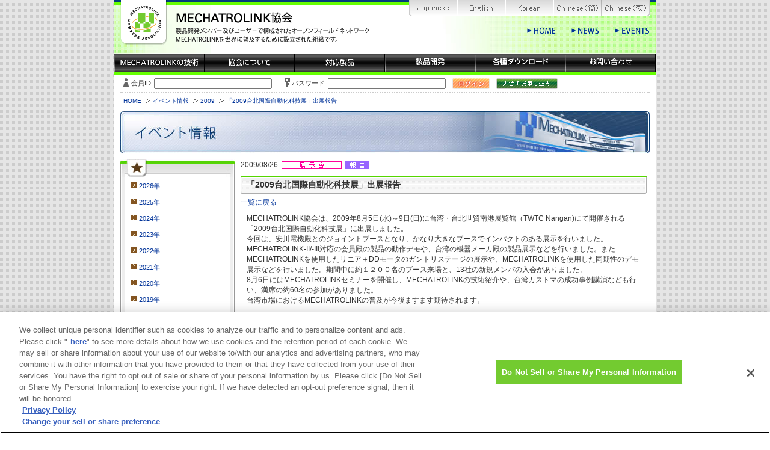

--- FILE ---
content_type: text/html
request_url: https://www.mechatrolink.org/jp/event/2009/090805_2009taipeiauto_re.html
body_size: 16920
content:
<!DOCTYPE html PUBLIC "-//W3C//DTD XHTML 1.0 Transitional//EN" "http://www.w3.org/TR/xhtml1/DTD/xhtml1-transitional.dtd">
<html xmlns="http://www.w3.org/1999/xhtml" lang="ja" xml:lang="ja" dir="ltr">
<head>
<meta http-equiv="Content-Type" content="text/html; charset=utf-8" />
<title>「2009台北国際自動化科技展」 出展報告 | MECHATROLINK協会</title>
<link rel="shortcut icon" href="/common/images/favicon.ico" />
<meta name="keywords" content="" />
<meta name="description" content="" />
<link rel="stylesheet" type="text/css" href="/jp/css/detail.css"/>
<script type="text/javascript" src="/common/js/rollover.js"></script>
<!--[if lte IE 6]>
<script  src="/common/js/DD_belatedPNG_0.0.8a-min.js" type="text/javascript"></script>
<script src="/common/js/ie6png.js" type="text/javascript"></script>
<link rel="stylesheet" type="text/css" href="/common/css/ie6hover.css"/>
<![endif]-->
<body>
<script>(function(w,d,s,l,i){w[l]=w[l]||[];w[l].push({'gtm.start':
new Date().getTime(),event:'gtm.js'});var f=d.getElementsByTagName(s)[0],
j=d.createElement(s),dl=l!='dataLayer'?'&l='+l:'';j.async=true;j.src=
'https://www.googletagmanager.com/gtm.js?id='+i+dl;f.parentNode.insertBefore(j,f);
})(window,document,'script','dataLayer','GTM-5NDX3BM');</script><noscript><iframe src="https://www.googletagmanager.com/ns.html?id=GTM-5NDX3BM"
height="0" width="0" style="display:none;visibility:hidden"></iframe></noscript><!--<script>
	(function(i,s,o,g,r,a,m){i['GoogleAnalyticsObject']=r;i[r]=i[r]||function(){
	(i[r].q=i[r].q||[]).push(arguments)},i[r].l=1*new Date();a=s.createElement(o),
	m=s.getElementsByTagName(o)[0];a.async=1;a.src=g;m.parentNode.insertBefore(a,m)
	})(window,document,'script','//www.google-analytics.com/analytics.js','ga');

	ga('create', 'UA-66490841-1', 'auto');
	ga('send', 'pageview');
</script>-->

<!-- **************** wrapper **************** -->
<div id="wrapper">
<!-- **************** header **************** -->
<div id="headerArea">
	<!-- **************** /server_info **************** --> 		<div id="header">
			<h1 id="top"><a href="/jp/index.html"><img src="/common/images/logo_mma_h1.png" width="78" height="74" alt="MECHATROLINK Members Assocication" class="png_bg" /></a></h1>
			<p class="site-name"><img src="/jp/images/common/site_name.png" width="322" height="60" alt="MECHATROLINK協会" class="png_bg" /></p>
			<ul class="manu_lang">
				<li><a href="/jp/index.html"><img src="/common/images/header/btn_lang_jp_ro.png" width="80" height="27" alt="Japanese" class="imgover" /></a></li>
				<li><a href="/en/index.html"><img src="/common/images/header/btn_lang_en_ro.png" width="80" height="27" alt="English" class="imgover" /></a></li>
				<li><a href="/kr/index.html"><img src="/common/images/header/btn_lang_kr_ro.png" width="80" height="27" alt="Korean" class="imgover" /></a></li>
				<li><a href="/cn/index.html"><img src="/common/images/header/btn_lang_ch_ro.png" width="80" height="27" alt="Chinese(簡)" class="imgover" /></a></li>
				<li><a href="/tw/index.html"><img src="/common/images/header/btn_lang_ch-tr.png" width="80" height="27" alt="Chinese(繁)" class="png_bg" /></a></li>
			</ul>
			<ul class="menu_util">
				<li><a href="/jp/index.html"><img src="/common/images/header/menu_home_ro.png" width="48" height="15" alt="HOME" class="imgover" /></a></li>
				<li><a href="http://products.mechatrolink.org/info/date=2026"><img src="/common/images/header/menu_news_ro.png" width="46" height="15" alt="NEWS" class="imgover" /></a></li>
				<li><a href="http://products.mechatrolink.org/event/date=2026"><img src="/common/images/header/menu_events_ro.png" width="58" height="15" alt="EVENTS" class="imgover" /></a></li>
			</ul>
		</div>
	 <!-- **************** /header **************** -->
</div>
<!-- **************** global menu **************** -->
<div id="gmenuArea">
			<div id="gmenu">
			<ul class="main-gnavi">
				<li><a href="/jp/mechatrolink/index.html"><img src="/jp/images/common/gmenu/gmenu_mecha.gif" width="150" height="30" alt="MECHATROLINKの技術" class="imgover" /></a>
					<ul class="child-gnavi">
						<li><a href="/jp/mechatrolink/feature-m2.html">MECHATROLINK-&#8545;</a></li>
						<li><a href="/jp/mechatrolink/feature-m3.html">MECHATROLINK-&#8546;</a></li>
						<li><a href="/jp/mechatrolink/feature-m4.html">MECHATROLINK-4</a></li>
						<li><a href="/jp/mechatrolink/spec.html">通信仕様</a></li>
						<li class="last"><a href="/jp/mechatrolink/apl.html">応用事例</a></li>
					</ul>
				</li>
				<li><a href="/jp/association/index.html"><img src="/jp/images/common/gmenu/gmenu_mma.gif" width="150" height="30" alt="協会について" class="imgover" /></a>
					<ul class="child-gnavi">
						<li><a href="/jp/association/executives.html">幹事会社</a></li>
						<li><a href="/jp/association/subcommittee.html">技術分科会</a></li>
						<li><a href="/app/association/members.php?lang=ja">会員一覧</a></li>
						<li class="last"><a href="/jp/association/worldwide.html">海外支部(Worldwide)</a></li>
					</ul>
				</li>
				<li><a href="http://products.mechatrolink.org/product/list/"><img src="/jp/images/common/gmenu/gmenu_product.gif" width="150" height="30" alt="MECHATROLINK対応製品" class="imgover" /></a></li>
				<li><a href="/jp/dev/index.html"><img src="/jp/images/common/gmenu/gmenu_dev.gif" width="150" height="30" alt="製品開発" class="imgover" /></a>
					<ul class="child-gnavi">
						<li><a href="/jp/dev/certification.html">認証試験</a></li>
						<li><a href="/cert/dev/jp/format.html">認証試験お申し込み</a></li>
						<li class="last"><a href="/jp/dev/manufacturer.html">受託開発メーカー</a></li>
					</ul>
				</li>
				<li><a href="/jp/download/index.html"><img src="/jp/images/common/gmenu/gmenu_download.gif" width="150" height="30" alt="各種ダウンロード" class="imgover" /></a>
					<ul class="child-gnavi">
						<li><a href="/jp/download/files.html">各種ロゴ</a></li>
						<li><a href="/jp/download/catalog.html">カタログ・プレゼン資料</a></li>
						<li><a href="/jp/download/manual.html">技術資料</a></li>
						<li class="last"><a href="/jp/download/software.html">ソフトウェア</a></li>
					</ul>
				</li>
				<li><a href="/jp/contact/qa/index.html"><img src="/jp/images/common/gmenu/gmenu_contact.gif" width="150" height="30" alt="お問い合わせ" class="imgover" /></a>
				</li>
			</ul>
			<div class="clear">
				<hr />
			</div>
		</div>
	<!-- **************** /globa menu **************** -->
</div>
<!-- **************** substance **************** -->
<div id="substanceArea">
	<div id="substance" class="events">
	<div id="login-panel-s"><form action="/app/login/loginauth.php" method="post" ><span class="label-userid">会員ID</span><input name="username" type="text" size="30" /><span class="lable-pw">パスワード</span><input name="password" type="password" size="30" /><input type="image" src="/jp/images/details/btn_login_s.gif" onmouseover="this.src='/jp/images/details/btn_login_s_o.gif'" onmouseout="this.src='/jp/images/details/btn_login_s.gif'" value="submit" /><a href="/jp/join/index.html"><img src="/jp/images/details/btn_application_s.gif" width="102" height="18" class="imgover" /></a></form></div>
	<!-- topicpath -->
	<div id="topicpath">
		<ol class="topicpath-list">
			<li><a href="/jp/index.html">HOME</a></li>
			<li><a href="http://products.mechatrolink.org/event/date=2018">イベント情報</a></li>
			<li><a href="/jp/event/2009.html">2009</a></li>
			<li>「2009台北国際自動化科技展」出展報告</li>
		</ol>
	</div>	<!-- /topicpath -->
	<h2 class="details"><img src="/jp/images/details/ttl/ttl_h2_events.jpg" width="880" height="70" alt="イベント情報" /></h2>
	<!-- contents -->
	<div id="contents" class="clearfix">
		<div class="left-navi">
			
<div class="left-box">
  <div class="left-box-inner">
    <ul class="left-box-list">
		<li><a href="http://products.mechatrolink.org/event/date=2026">2026年</a></li>
		<li><a href="http://products.mechatrolink.org/event/date=2025">2025年</a></li>
      <li><a href="http://products.mechatrolink.org/event/date=2024">2024年</a></li>
      <li><a href="http://products.mechatrolink.org/event/date=2023">2023年</a></li>
      <li><a href="http://products.mechatrolink.org/event/date=2022">2022年</a></li>
      <li><a href="http://products.mechatrolink.org/event/date=2021">2021年</a></li>
      <li><a href="http://products.mechatrolink.org/event/date=2020">2020年</a></li>
      <li><a href="http://products.mechatrolink.org/event/date=2019">2019年</a></li>
      <li><a href="http://products.mechatrolink.org/event/date=2018">2018年</a></li>
      <li><a href="http://products.mechatrolink.org/event/date=2017">2017年</a></li>
      <li><a href="/jp/event/2016.html">2016年</a></li>
      <li><a href="/jp/event/2015.html">2015年</a></li>
      <li><a href="/jp/event/2014.html">2014年</a></li>
      <li><a href="/jp/event/2013.html">2013年</a></li>
      <li><a href="/jp/event/2012.html">2012年</a></li>
      <li><a href="/jp/event/2011.html">2011年</a></li>
      <li><a href="/jp/event/2010.html">2010年</a></li>
      <li><a href="/jp/event/2009.html">2009年</a></li>
      <li><a href="/jp/event/2008.html">2008年</a></li>
      <li><a href="/jp/event/2007.html">2007年</a></li>
      <li><a href="/jp/event/2006.html">2006年</a></li>
      <li><a href="/jp/event/2005.html">2005年</a></li>
      <li><a href="/jp/event/2004.html">2004年</a></li>
    </ul>
  </div>
</div>

		</div>
		<div class="maincontents">
			<div class="section">
				<p class="update">2009/08/26
					<span class="e-type"><img src="/jp/images/details/event/icon_exhibition.gif" width="100" height="13" /></span>
					<span class="r-type"><img src="/jp/images/details/event/icon_report.gif" width="40" height="13" /></span>
				</p>
				<h3>「2009台北国際自動化科技展」出展報告</h3>
				<p class="backtolist"><a href="/jp/event/2009.html">一覧に戻る</a></p>
				<div class="section-inner">
					<p>MECHATROLINK協会は、2009年8月5日(水)～9日(日)に台湾・台北世貿南港展覧館（TWTC   Nangan)にて開催される「2009台北国際自動化科技展」に出展しました。<br />
					  今回は、安川電機殿とのジョイントブースとなり、かなり大きなブースでインパクトのある展示を行いました。MECHATROLINK-II/-III対応の会員殿の製品の動作デモや、台湾の機器メーカ殿の製品展示などを行いました。またMECHATROLINKを使用したリニア＋DDモータのガントリステージの展示や、MECHATROLINKを使用した同期性のデモ展示などを行いました。期間中に約１２００名のブース来場と、13社の新規メンバの入会がありました。<br />
					  8月6日にはMECHATROLINKセミナーを開催し、MECHATROLINKの技術紹介や、台湾カストマの成功事例講演なども行い、満席の約60名の参加がありました。<br />
					  台湾市場におけるMECHATROLINKの普及が今後ますます期待されます。<br />
					</p>
					<div class="section-lv2">
						<h4>今回の出展メンバー（敬称略）</h4>
						<div class="section-lv2-inner">
							<ul>
								<li>Art Control Systems</li>
								<li>(株)エニイワイヤ</li>
								<li>オリエンタルモーター(株)</li>
								<li>(株)タイテック</li>
								<li>(株)デジタル</li>
								<li>寶元数控科技(株)</li>
								<li>(株)安川電機</li>
								<li>横河電機(株)</li>
							</ul>
						</div>
					</div>
					<div class="section-lv2">
						<div class="section-lv2-inner">
							<div class="box310-L">
								<p class="boxcenter"><img src="/common/material/event/090826/tw-01.jpg" width="280" height="210" alt="沢山の来場者 /></p><p class="photocaption">沢山の来場者</p>
							</div>
							<div class="box310-R">
								<p class="boxcenter"><img src="/common/material/event/090826/tw-02.jpg" width="280" height="210" alt="MECHATROLINK対応製品" /></p><p class="photocaption">MECHATROLINK対応製品</p>
							</div>
							<div class="box310-L">
								<p class="boxcenter"><img src="/common/material/event/090826/tw-03.jpg" width="280" height="210" alt="MECHATROLINKセミナー" /></p><p class="photocaption">MECHATROLINKセミナー</p>
							</div>
							<div class="box310-R">
								<p class="boxcenter"><img src="/common/material/event/090826/tw-04.jpg" width="280" height="210" alt="Arc Control Systems社講演" /></p><p class="photocaption">Arc Control Systems社講演</p>
							</div>
							<div class="box310-L">
								<p class="boxcenter"><img src="/common/material/event/090826/tw-05.jpg" width="280" height="210" alt="寶元数控科技社展示" /></p><p class="photocaption">寶元数控科技社展示</p>
							</div>
							<div class="box310-R">
								<p class="boxcenter"><img src="/common/material/event/090826/tw-06.jpg" width="280" height="210" alt="Art Control Systems社のガントリステージ" /></p><p class="photocaption">Art Control Systems社のガントリステージ</p>
							</div>
							<div class="box310-L">
								<p class="boxcenter"><img src="/common/material/event/090826/tw-07.jpg" width="280" height="210" alt="ブースの様子" /></p><p class="photocaption">ブースの様子</p>
							</div>
							<div class="box310-R">
								<p class="boxcenter"><img src="/common/material/event/090826/tw-08.jpg" width="280" height="210" alt="ブーススタッフ" /></p><p class="photocaption">ブーススタッフ</p>
							</div>
							
						</div>
					</div>
			  </div>
			</div>
			<p class="pagetop"><a href="#top">このページのトップに戻る</a></p>
		</div>
	</div>	<!-- /contents -->
	</div><!-- **************** /substance **************** -->
</div>
<div id="footerArea">
	<div id="footer">
	<script type="text/javascript">
	var dt = new Date();
	var year = dt.getFullYear();
	var path = location.pathname.split("/");
	console.log(path[1]);
	if(path[1] == "cert"){
	var url = path[3];
	}else{
	var url = path[1];
	}
	console.log(url);
	var search = location.search.split("=");
	var pra = search[1];
	if(url == "jp" || pra == "ja"){
		document.write("<p><span style='float: left;margin-left: 20px;'><a href='/jp/privacy/index.html'>個人情報保護方針</a>　<a href='/jp/disclaimer/index.html'>免責事項</a>　<a class='ot-sdk-show-settings' style='color:#333;cursor: pointer;'>Cookie設定</a></span>&copy; 2003-"+ year +" MECHATROLINK Members Association.</p>");
	}else if(url == "en" || pra == "en"){
		document.write("<p><span style='float: left;margin-left: 20px;'><a href='/en/privacy/index.html'>Privacy Policy</a>　<a href='/en/disclaimer/index.html'>Disclaimer</a>　<a class='ot-sdk-show-settings' style='color:#333;cursor: pointer;'>Cookie設定</a></span>&copy; 2003-"+ year +" MECHATROLINK Members Association.</p>");
	}else if(url == "kr" || pra == "kr"){
		document.write("<p><span style='float: left;margin-left: 20px;'><a href='/en/privacy/index.html'>개인정보취급방침</a>　<a href='/en/disclaimer/index.html'>면책사항</a>　<a class='ot-sdk-show-settings' style='color:#333;cursor: pointer;'>Cookie設定</a></span>&copy; 2003-"+ year +" MECHATROLINK Members Association.</p>");
	}else if(url == "cn" || pra == "cn"){
		document.write("<p><span style='float: left;margin-left: 20px;'><a href='/en/privacy/index.html'>隱私政策</a>　<a href='/en/disclaimer/index.html'>免责声明</a>　<a class='ot-sdk-show-settings' style='color:#333;cursor: pointer;'>Cookie設定</a></span>&copy; 2003-"+ year +" MECHATROLINK Members Association.</p>");
	}else if(url == "tw" || pra == "tw"){
		document.write("<p><span style='float: left;margin-left: 20px;'><a href='/en/privacy/index.html'>隱私權聲明</a>　<a href='/en/disclaimer/index.html'>免責聲明</a>　<a class='ot-sdk-show-settings' style='color:#333;cursor: pointer;'>Cookie設定</a></span>&copy; 2003-"+ year +" MECHATROLINK Members Association.</p>");
	}else {
		document.write("<p><span style='float: left;margin-left: 20px;'><a href='/jp/privacy/index.html'>個人情報保護方針</a>　<a href='/jp/disclaimer/index.html'>免責事項</a>　<a class='ot-sdk-show-settings' style='color:#333;cursor: pointer;'>Cookie設定</a></span>&copy; 2003-"+ year +" MECHATROLINK Members Association.</p>");
	}
	
</script>

	</div>
</div>
</div><!-- **************** /wrapper **************** -->	
</body>
</html>


--- FILE ---
content_type: text/css
request_url: https://www.mechatrolink.org/jp/css/detail.css
body_size: 192
content:
@charset "utf-8";


@import "/common/css/reset.css";
@import "/common/css/utillity.css";
@import "/common/css/base.css";
@import "/common/css/qa.css";
@import "/jp/css/common_jp.css";


--- FILE ---
content_type: text/css
request_url: https://www.mechatrolink.org/common/css/utillity.css
body_size: 8979
content:
@charset "utf-8";


/* ---------------------------------------------------------------- */
/* --------------------------- Common ----------------------------- */
/* ---------------------------------------------------------------- */

/* -- Utility -- */
.bmgn0{ margin-bottom:0;}
.bmgn5{ margin-bottom:5px;}
.bmgn10{ margin-bottom:10px;}
.bmgn15{ margin-bottom:15px;}
.bmgn20{ margin-bottom:20px;}
.bmgn1em{ margin-bottom:1em;}
.bmgn15em{ margin-bottom:1.5em;}

.mgn10{ margin-top:10px;}
.mgn15{ margin-top:15px;}
.mgn20{ margin-top:20px;}
.mgn30{ margin-top:30px;}
.mgn1em{ margin-top:1em;}
.mgn15em{ margin-top:1.5em;}
.mgnL15{ margin-left:15px;}
.mgnL30{ margin-left:80px;}
.mgnR15{ margin-right:15px;}

.pb0{ padding-bottom:0;}
.pb5{ padding-bottom:5px;}
.pb10{ padding-bottom:10px;}
.pb15{ padding-bottom:15px;}
.pb15em{ padding-bottom:1.5em;}


.boxcenter {
	text-align:center;
}

.boxright {
	text-align:right;
	}

.boxright30 {
	text-align:right;
	margin-right:35px
	}

.boxright30 ul li a{
background:url(/common/images/icon_brownarrow.gif) no-repeat left 0.7em;
}
.clear {
	clear: both;
}
.clear hr {
	display:none;
	height:0;
	visibility:hidden;
}
.clearfix:after {
	visibility: hidden;
	display: block;
	font-size: 0;
	content: " ";
	clear: both;
	height: 0;
	}
* html .clearfix             { zoom: 1; } /* IE6 */
*:first-child+html .clearfix { zoom: 1; } /* IE7 */

li.last{
	margin-left:0;
}


/* --- font ----- */

.font10 {font-size: 77% !important;}
.font11 {font-size: 85% !important;}
.font14 {font-size: 108% !important;}
.font15 {font-size: 116% !important;}
.font16 {font-size: 123.1% !important;}
.font17 {font-size: 131% !important;}
.font18 {font-size: 138.5% !important;}
.font19 {font-size: 146.5% !important;}
.font20 {font-size: 153.9% !important;}
.font21 {font-size: 161.6% !important;}
.font22 {font-size: 167% !important;}
.font23 {font-size: 174% !important;}
.font24 {font-size: 182% !important;}
.font25 {font-size: 189% !important;}
.font26 {font-size: 197% !important;}

/*weight--------------------*/

.fontb {font-weight:bold;}

/*color--------------------*/

.f_blue {color:#0850a4;}
.f_red {color:#e11d03;}
.f_yellow {color:#FFBF11;}

/* --- table ----- */

.tableCont{
	margin:10px 0;
}
.tableCont table {
	width: 100%;
	border: 1px solid #ccc;
}
@-moz-document url-prefix() {
	.tableCont table.FireFox_Border{
		border-collapse:separate;
		border-spacing:0;
	}
}
.tableCont table th,
.tableCont table td{
	border: 1px solid #ccc;
	padding: 5px;
	line-height:150%;
	font-weight: normal;
	text-align: left;
}

.tableCont table table th,
.tableCont table table td {
	font-size: inherit;
}

.tableCont table th {
	background-color: #f3f3f4;
	text-align: left;
	vertical-align: middle;
}


.tableCont table .alignCenter,
.tableCont table .alignCenter th,
.tableCont table .alignCenter td {
	text-align: center;
}

.tableCont table .alignLeft,

.tableCont table .alignLeft th,
.tableCont table .alignLeft td {
	text-align: left;
}

.tableCont table .alignRight,
.tableCont table .alignRight th,
.tableCont table .alignRight td {
	text-align: right;
}

.tableCont table .alignTop,
.tableCont table .alignTop th,
.tableCont table .alignTop td {
	vertical-align: top;
}

.tableCont table .alignMiddle,
.tableCont table .alignMiddle th,
.tableCont table .alignMiddle td {
	vertical-align: middle;
}

.tableCont table .alignBottom,
.tableCont table .alignBottom th,
.tableCont table .alignBottom td {
	vertical-align: bottom;
}

.tableCont table .alignBaseline,
.tableCont table .alignBaseline th,
.tableCont table .alignBaseline td {
	vertical-align: baseline;
}

.tableCont table .txtBold,
.tableCont table .txtBold th,
.tableCont table .txtBold td {
	font-weight: bold;
}

.tableCont table.narrow {
	width: auto;
}

.tableCont span.nolap {
	white-space: nowrap;
}

.tableCont .alignCenter,
.tableCont .alignCenter th,
.tableCont .alignCenter td {
	text-align: center;
}

/* --- join table ----- */

.tableContcategory {
	width: 100%;
}
.tableContcategory tr {
	width: 100%;
	border:1px solid #999;
}


.tableContcategory table td{
	border:1px solid #999;
	padding: 5px;
	line-height:150%;
	font-weight: normal;
	text-align: center;
}

.tableContcategory table th{
	border:1px solid #999;
	padding: 5px;
	line-height:150%;
	font-weight: normal;
	text-align: left;
	background-color:#F0E8FF;
}

.tableContcategory table td.members{
	background-color:#E3D5FF;
}

/* --- tableCont-form ----- */
.tableCont-form table {
	width:790px;
	margin:0.5em 0;
}
.tableCont-form table td{
	padding:0.5em;
	vertical-align:middle;
}
.tableCont-form table tr{
	border:#EFEFEF 1px solid;
}

.tableCont-form .tableborder-none table tr{
	border:none;
}


.tableCont-form table tr th,
.tableCont-form table tr td {
	border:#999 1px solid;
}

.tableCont-form .tableborder-none table tr th,
.tableCont-form .tableborder-none table tr td {
	border:none;
}



.tableCont-form table tr td.col1{
	width:70px;
	background-color:#f0e8ff;
}
.tableCont-form table tr td.col2{
	width:120px;
	background-color:#f0e8ff;
	border-right:none;
	
}
.tableCont-form table tr td.col2confirm{
	background-color:#f0e8ff;
}
.tableCont-form table tr td.col3{
	width:100px;
	background-color:#f0e8ff;
	border-left:none;
}
.tableCont-form table tr td.col4{
	width:190px;
	background-color:#f0e8ff;
	border-right:none;
}
.tableCont-form table tr td.col-All{
	width:290px;
	background-color:#f0e8ff;
}
.tableCont-form table tr td.col-All_100{
	width:90px;
	background-color:#f0e8ff;
}
.tableCont-form table tr td.col-All_350{
	width:340px;
	background-color:#f0e8ff;
}
.tableCont-form table tr td.col-All-q{
	width:420px;
	background-color:#f0e8ff;
	vertical-align:top;
}

.tableCont-form table tr td.input{
	width:500px;
	padding-left:10px;
}

.tableCont-form table tr td.input_400{
	width:290px;
	padding-left:10px;
}

.tableCont-form table tr td.input-q{
	width:370px;
	padding-left:10px;
	vertical-align:top;	
}

.tableCont-form table tr td.input div.close{
	display:none;
}

.tableCont-form table tr td.input div.exhibitor_select{
	display: -webkit-flexbox;
	display: -moz-flexbox;
	display: -ms-flexbox;
	display: -o-flexbox;
	display: flexbox;

	margin: 5px 0 0 0;
	padding: 0;
	width: 490px;
	display: flex;
	flex-direction: row;
	flex-wrap: wrap;
	justify-content: space-between;
}

.tableCont-form table tr td.input div.others_select{
	display: block;
}

.tableCont-form table tr .erred-item{
	background-color:#FED1D2;
}

/* --- Link Icon ----- */
a {
text-decoration: none;
vertical-align: baseline;
}
a:hover {
text-decoration: underline;
}
a:link {
color:#003399;
}
a:visited {
color:#800080
}

a.exsite,
a.exsite .bg-r {
	padding:5px 20px 5px 0;
	background:url(/common/images/icon_exsite.gif) no-repeat right 0.3em;
}
a.pdflink,
a.pdflink .bg-r {
	padding:5px 20px 5px 0;
	background:url(/common/images/pdficon_small.gif) no-repeat right 0.3em;
}
a.inline-bg-fix{
	background:none;
	padding:0;
}

a.pdflink_head {
	padding:5px 0 5px 20px;
	background:url(/common/images/pdficon_small.gif) no-repeat left 0.3em;
	line-height:25px;
}
a.excellink,
a.excellink, .bg-r {
	padding:5px 20px 5px 0;
	background:url(/common/images/icon_xls.gif) no-repeat right 0.3em;
}

a.wordlink,
a.wordlink, .bg-r {
	padding:5px 20px 5px 0;
	background:url(/common/images/icon_doc.gif) no-repeat right 0.3em;
}

a.zipdl,
a.zipdl .bg-r {
	padding:5px 25px 5px 0;
	background:url(/common/images/icon_zipdl.gif) no-repeat right 0.3em;
}
a.zipdl_head {
	padding:5px 0 5px 25px;
	background:url(/common/images/icon_zipdl.gif) no-repeat left 0.2em;
	line-height:30px;
}

a.product-pdflink {
	padding:0 10px 0 0;
}
a.product-pdflink span{
	padding:5px 20px 5px 0;
	background:url(/common/images/pdficon_small.gif) no-repeat right center;
}

/* --- List ----- */

ul.disc {
	list-style-position:inside;
	list-style:disc;
}

ul.disc li {
	position:relative;
	margin:0 0 3px 1.1em;
}

ul.no_list {
	margin-left:1em;
}

ol.num_list {
	counter-reset:li;
	padding:0;
	list-style:decimal;
}
ol.num_list li {
	position:relative;
	margin:0 0 3px 1em;
}

ol.num_list li ol li:before {
	content:counter(li)" )";
	counter-increment:li;
	position:absolute;
	padding-left:1px;
	left:-1em;
}

ol.num_list li ol li {
	padding-left:6px;
}

ol.num_list li ul {
	margin-bottom:10px;
}

ol.num_list li ul li{
	margin:0;
	padding:0;
}

ol.num_list li ul.disc_list li {
	list-style:disc;
	position:absolute;
	padding-left:1px;
	left:-1em;
}

ol.num_list li ul.disc_list li {
	padding-left:7px;
}

/* --- float ----- */

.float_r{
	float:right;
}





--- FILE ---
content_type: text/css
request_url: https://www.mechatrolink.org/common/css/base.css
body_size: 39255
content:
@charset "utf-8";

/* ---------------------------------------------------------------- */
/* --------------------------- Common ----------------------------- */
/* ---------------------------------------------------------------- */

/* ---- Layout ---- */
body {
	color: #333;
	font-size: 13px;
	line-height:1;
}

#wrapper{
	background:url(/common/images/bg/bg_wrapper_big.gif) top left repeat;
}
#headerArea{}
#header{
	background:url(/common/images/bg/bg_header.jpg) top left no-repeat;
	margin:0 auto;	
	width:900px;
	position:relative;
}

#gmenuArea{
	clear:left;
}
#gmenu{
	margin:0 auto;
	width:900px;
	border-bottom:#66ff00 solid 6px;
}

#substanceArea{}
#substance{
	background-color:#fff;
	margin:0 auto;
	width:880px;
	padding:5px 10px 10px;
}

#footerArea {
	clear:both;
}
#footer {
	margin:0 auto;
	background:url(/common/images/bg/bg_footer.gif) top left no-repeat;
	width:900px;
	padding:1em 0;
}
#footer2 {
	border-top:#666 1px solid;
	margin:0 auto;
	width:900px;
	padding:1em 0;
}
#footer p,
#footer2 p {
	text-align:right;
	font-size:95%;
	margin-right:10px;
}

#main-area{
	margin:10px 0;
}

#contents{
	margin:10px 0;
}

#contents .topcontents{
	float:left;
	width:670px;
}

#contents .maincontents{
	float:left;
	width:675px;
	display:inline;
}

#contents .left-navi{
	float:left;
	display:inline;
	width:190px;
	margin:0 10px 0 0;
}

#contents .right-navi{
	float:right;
	width:200px;
}

/* One Column */
#contents .maincontents_1col {
	line-height:1.5;
	font-size:93%;
}
#contents .maincontents_1col .maincontents_1col-inner{
	padding:15px 45px;
}

/* ---- #header ---- */
#header h1{
	padding-left:10px;
	padding-bottom:15px;
}
#header p.site-name{
	position:absolute;
	top:11px;
	left:102px;
}


#header ul.manu_lang {
	position:absolute;
	top:0;
	right:0;
	margin-right:10px;
}

#header ul.manu_lang li{
	float:left;	
}

#header ul.menu_util{
	clear:left;
	position:absolute;
	top:45px;
	right:0;
	margin-right:10px;	
}

#header ul.menu_util li{
	float:left;
	margin-left:2em;
}

/* ---- 2015.03.24　開発サーバの情報表示用CSSを追記　緒方　---- */

#server_info{
	margin:3px auto;
	padding:8px 0 0 10px;
	width:890px;
	height:25px;
	background-color:#FF0004;
	font-weight:bold;
	font-size:115%;
	color:#FFFFFF;
}

/* ---- Global Menu ---- */
#gmenu ul.main-gnavi li{
	position:relative;
	float:left;
}
#gmenu ul.child-gnavi {
	display:none;
}
#gmenu ul.child-gnavi li{
	float:none;
}

#gmenu ul.main-gnavi li:hover ul.child-gnavi {
	position:absolute;
	display:block;
	z-index:2;
	top:30px;
	left:0;
	width:150px;
	background-color:#EFEFEF;
}
#gmenu ul.main-gnavi li:hover ul.child-gnavi li{
	border-bottom:#CCC dashed 1px;
	font-size:95%;
}
#gmenu ul.main-gnavi li:hover ul.child-gnavi li.last{
	border-bottom:none;
}
#gmenu ul.main-gnavi li:hover ul.child-gnavi li:hover{
	background-color:#d5dae4;
}
#gmenu ul.main-gnavi li:hover ul.child-gnavi li a{
	display:block;
	padding:0.5em 0 0.5em 10px;
	width:140px;
}
#gmenu ul.main-gnavi li:hover ul.child-gnavi li a:hover{
	display:block;
}




/* ---------------------------------------------------------------- */
/* ---------------------------- Top ------------------------------- */
/* ---------------------------------------------------------------- */

/* ---- #main-area ---- */
#main-area .mainflash {
	float:left;
	width:660px;
	display:inline;
	margin:0 10px 0 0;
	padding:4px;
	border:#CCC solid 1px;
}
#main-area .login-panel {
	width:200px;
	float:left;
	background:url(/common/images/bg/top/bg-top_login-panel.gif) no-repeat top left;
	padding-top:5px;
	
	
}
#main-area .login-panel-inner {
	line-height:1.2;
	background:url(/common/images/bg/top/bg_login-panel.jpg) repeat-y top left;
}
#main-area .login-panel-inner p.loginbtn{
	padding-top:10px;
	text-align:center;

}
#main-area .login-panel-inner p.joinbtn{
	text-align:center;
	margin:11px 0;
}
#main-area .login-panel-inner p.login-panel-lead{
	font-size:84%;
	line-height:1.5;
	margin:0.5em 0.5em 10px 0.5em;
}

#main-area .login-panel-inner ul.itemlist{
	font-size:76%;
	color:#336633;
	margin:5px 0;
	padding-bottom:5px;
	background:url(/common/images/bg/top/bg-btm_login-panel.gif) no-repeat bottom left;
}
#main-area .login-panel-inner ul.itemlist li{
	float:left;
	margin:0 2px 5px 10px;
}
#main-area .login-panel-inner ul.itemlist li a{
	background:url(/common/images/icon_brownarrow.gif) no-repeat center left;
	padding-left:13px;
	color:#003399;
}
#main-area .login-panel-inner ul.itemlist li a:hover{
	background:url(/common/images/icon_brownarrow_o.gif) no-repeat center left;
}

#main-area .login-panel-inner p.welcome-message {
	padding:1em 1em 0;
	font-size:95%;
}
#main-area .login-panel-inner p.login-status {
	padding:0.5em;
	margin:1em;
	background-color:#F9EFD9;
	border:1px solid #ddd0a8;
	text-align:center;
	font-weight:bold;
}
#main-area .login-panel-inner form {
	text-align:center;
}
#main-area .login-panel-inner form input.logoutbtn {
	margin:1em;
}

/* navi-box */
.topcontents .navi-box {
	width:670px;
}
.topcontents .navi-box h2 {
	margin-bottom:7px;
}
.topcontents .navi-box ul {
	height:90px;
}

.topcontents .navi-box .mechatrolink-navi-box,
.topcontents .navi-box .mma-navi-box {
	width:222px;
	float:left;
	display:inline;
	border-top:#999999 1px solid;
	border-left:#999999 1px solid;
	border-bottom:#999999 1px solid;
}
.topcontents .navi-box .mechatrolink-navi-box .mechatrolink-navi-box-inner,
.topcontents .navi-box .mma-navi-box .mma-navi-box-inner,
.topcontents .navi-box .product-navi-box .product-navi-box-inner {
	background:url(/common/images/bg/top/bg_m-box.gif) repeat-y top left;
}
.topcontents .navi-box .mechatrolink-navi-box ul {
	padding-bottom:33px;
	background:url(/common/images/bg/top/bg-btm_m-box.jpg) no-repeat bottom left;
}
.topcontents .navi-box .mma-navi-box ul {
	padding-bottom:33px;
	background:url(/common/images/bg/top/bg-btm_mma-box.gif) no-repeat bottom left;
}
.topcontents .navi-box .product-navi-box{
	width:222px;
	float:left;
	display:inline;
	border:#999999 1px solid;
}
.topcontents .navi-box .product-navi-box ul {
	padding-bottom:33px;
	background:url(/common/images/bg/top/bg-btm_product-box.gif) no-repeat bottom left;
}
.topcontents .navi-box ul li {
	line-height:1.2;
}
.topcontents .navi-box .mechatrolink-navi-box ul li,
.topcontents .navi-box .mma-navi-box ul li {
	padding-left:1.5em;
}
.topcontents .navi-box .product-navi-box ul {
	width:222px;
}
.topcontents .navi-box .product-navi-box ul li {
	width:104px;
	padding-left:6px;
	font-size:75%;
	float:left;
	
}
.topcontents .navi-box ul li a {
	background: url(/common/images/icon_brownarrow.gif) no-repeat left center;
	padding-left:13px;
}
.topcontents .navi-box .product-navi-box ul li a {
	background: url(/common/images/icon_brownarrow.gif) no-repeat left center;
	padding-left:13px;
}

.topcontents .navi-box ul li a:hover {
	background: url(/common/images/icon_brownarrow_o.gif) no-repeat left center;
}

/* info-box */
#contents .topcontents .info-box {
	background:url(/common/images/bg/top/bg-top_news-box.gif) top left no-repeat;
	padding-top:10px;
	padding-bottom:10px;
	margin:15px 0;
	
}

#contents .topcontents .info-box h2 {
	margin-bottom:5px;
}

#contents .topcontents .info-box-outer {
	background:url(/common/images/bg/top/bg-btm_news-box.gif) bottom left no-repeat;
	padding-bottom:10px;
}
#contents .topcontents .info-box-inner {
	background:url(/common/images/bg/top/bg_news-box.gif) top left repeat-y;
	padding:5px 15px;
}

#contents .topcontents .info-box dl {
	line-height:1.5;
	padding:0 10px 10px 10px;
	background:url(/common/images/bg/top/bg-btm_news-box.jpg) bottom left no-repeat ;
}

#contents .topcontents .info-box dl dt{
	float:left;
	padding:0.5em 0;
	clear:left;
	margin-right:10px;
	zoom:1;
}

#contents .topcontents .info-box dl dd{
	padding-top:0.5em;
	padding-bottom:0.5em;
	padding-left:0.2em;
	padding-right:0em;
	/*color:#003399;*/
	margin-top:0px;
	margin-bottom:0px;
	margin-left:77px;
	margin-right:0px;
}
#contents .topcontents .info-box dl.dl_events dd.guidance{
	margin-left:230px;
}
#contents .topcontents .info-box ul {
	margin:15px 14px;
}
#contents .topcontents .info-box ul li{
	display: inline-block;
	margin-right:10px;
	margin-bottom:10px;
}


/* right-navi */
#contents .right-navi .contact-box {
}
#contents .right-navi .contact-box-inner {
	background-color:#FFF;
	padding:4px;
}
#contents .right-navi .contact-box-inner h2{
	margin-bottom:10px;
}
#contents .right-navi .contact-box-inner p {
	margin-bottom:4px;
}

#contents .right-navi .members-box,
#contents .right-navi .mailmgzn-box,
#contents .right-navi .solution-box,
#contents .right-navi .mlnews-box,
#contents .right-navi .qr_box,
#contents .right-navi .youtube-box {
	margin-top:20px;
}


#contents .right-navi .qr_box {
	text-align: center;
	margin-bottom:20px;
}

#contents .right-navi .members-box {
	background:url(/common/images/bg/top/bg_members-box_top.gif) no-repeat top left;
	padding-top:5px;
}
#contents .right-navi .members-box-inner {
	background:url(/common/images/bg/top/bg_members-box.gif) top left repeat-y;
}

#contents .right-navi .members-box dl{
	background:url(/common/images/bg/top/bg_members-box_btm.gif) no-repeat bottom left;
	padding:15px 0 8px 10px;
	color:#333333;
	font-size:92%;
	font-weight:bold;
	line-height:1.2;
	
}

#contents .right-navi .members-box dl dt{
	float:left;
	clear:both;
	width:130px;
	margin-bottom:10px;
	display:inline;
	_padding-bottom:0.5em;		/* for ie6 */
}

#contents .right-navi .members-box dl dd{
	float:right;
	width:50px;
	margin-bottom:10px;
	display:inline;
	_padding-bottom:0.5em;		/* for ie6 */
	height:30px;
}
#contents .right-navi .members-box span.updated_day{
	color:#6B5F43;
	font-size:77%;
}

#contents .right-navi .solution-box {
	padding-top:61px;
}
#contents .right-navi .solution-box-inner {
	background:url(/common/images/bg/top/bg_solution-box.gif) repeat-y;	
}
#contents .right-navi .solution-box ul {
	background:url(/common/images/bg/top/bg-btm_solution-box.gif) no-repeat bottom left;
	padding:15px 0 15px 10px;
}
#contents .right-navi .solution-box ul li.top{
	_height:31px;
}


#contents .right-navi .mlnews-box {
	background:url(/common/images/bg/top/bg_mma-flash_top.gif) top left no-repeat;
	padding-top:70px;
}
#contents .right-navi .mlnews-box .mlnews-box-outer{
	background:url(/common/images/bg/top/bg_mma-flash_btm.gif) bottom left no-repeat;
	padding-bottom:10px;
}
#contents .right-navi .mlnews-box .mlnews-box-inner{
	background:url(/common/images/bg/top/bg_mma-flash.gif) top left repeat-y;	
}

#contents .right-navi .mlnews-box p {
	font-size:84%;
	line-height:1.5;
	margin:0 10px;
	padding:0.5em;
}

#contents .right-navi .mlnews-box ul {
	margin:0 10px;
	padding:5px 0;
}

#contents .right-navi .mlnews-box ul li{
	float:left;
	display:inline;
	line-height:1.5;
	font-size:95%;
}
#contents .right-navi .mlnews-box ul li.first{
	margin-left:10px;
	margin-right:10px;
}


#contents .right-navi .mailmgzn-box {
	background:url(/common/images/bg/top/bg_mailmgzn_top.gif) top left no-repeat;
	height:186px;
	position:relative;
}

#contents .right-navi .mailmgzn-box img.new {
	position:absolute;
	top: 108px;
	left: 5px;
}

#contents .right-navi .mailmgzn-box img.back {
	position:absolute;
	top: 149px;
	left: 5px;
}

/*#contents .right-navi .mailmgzn-box ul {
	padding: 120px 0 0 11px;
}

#contents .right-navi .mailmgzn-box ul li{
	margin-bottom:25px;
}


#contents .right-navi .mailmgzn-box ul li a{
	font-size:100%;
}

#contents .right-navi .mailmgzn-box ul li a.new{
	font-weight:bold;
	color:#19A415;
}

#contents .right-navi .mailmgzn-box ul li a.back{
	color:#434343;
}*/

#contents .right-navi .youtube-box {
	/*border: solid 1px #e2d7ad;
	background-color: #fbfbea;
	padding: 15px 5px;
	border-radius: 8px;
	text-align: center;*/
}

/* Event NEWS MailMagzn*/
/* イベント一覧用の定義型リスト */
/*#contents .maincontents .section dl.eventlist,*/
/*#contents .maincontents .section dl.newslist,*/
/*#contents .maincontents .section dl.mailmgznlist,*/

#contents .maincontents .section dl.newslist{
	border-bottom:#c2c4c9 1px dotted;
	
	/*\*/
	min-height: 1px;
	_height: 1%;
	/* */

	/*\*//*/
	overflow: hidden;
	/**/	
}

#contents .maincontents .section dl.mailmgznlist{
	border-bottom:#c2c4c9 1px dotted;
	
	/*\*/
	min-height: 1px;
	_height: 1%;
	/* */

	/*\*//*/
	overflow: hidden;
	/**/	
}

#contents .maincontents .section dl.eventlist dt{
	margin-top:0.5em;
}

#contents .maincontents .section dl.newslist dt{
	clear:both;
	width:100px;
	float:left;
	border-top:#c2c4c9 1px dotted;
	padding-top: 0.5em;
	padding-right: 0;
	padding-bottom: 0.5em;
	padding-left: 0;
	margin-right:-13em;
}

#contents .maincontents .section dl.mailmgznlist dt{
	clear:both;
	width:100px;
	float:left;
	border-top:#c2c4c9 1px dotted;
	padding-top: 0.5em;
	padding-right: 0;
	padding-bottom: 0.5em;
	padding-left: 0;
	margin-right:-13em;
}

#contents .maincontents .section dl.newslist dd {
	width:555px;
	border-top:#c2c4c9 1px dotted;
	padding:0.5em 0;
	margin-left:100px;
}

#contents .maincontents .section dl.mailmgznlist dd {
	width:555px;
	border-top:#c2c4c9 1px dotted;
	padding:0.5em 0;
	margin-left:100px;
}

#contents .maincontents .section dl.eventlist dd {
	padding:0.5em 0;
	margin-bottom:1em;
	border-bottom:#c2c4c9 1px dotted;
	
}


#contents .maincontents .section dl.newslist dt.first, 
#contents .maincontents .section dl.newslist dd.first {
	border:none;
}
#contents .maincontents .section dl.mailmgznlist dt.first, 
#contents .maincontents .section dl.mailmgznlist dd.first {
	border:none;
}

#contents .maincontents .section dl.eventlist dt span img,
#contents .maincontents .section p.update span img, 
#contents .maincontents .section dl.newslist dt span img {
	vertical-align:middle;
}

#contents .maincontents .section dl.eventlist dt span.e-type,
#contents .maincontents .section dl.newslist dt span.e-type,
#contents .maincontents .section p.update span.e-type{
	margin:0 3px
}

#contents .maincontents .section dl.eventlist dt span.r-type,
#contents .maincontents .section dl.newslist dt span.r-type,
#contents .maincontents .section p.update span.r-type {
	margin-right:3px;
}

#contents .maincontents .section dl.mailmgznlist ul{
	list-style-type:disc;
}


/* ---------------------------------------------------------------- */
/* --------------------------- Details ---------------------------- */
/* ---------------------------------------------------------------- */

/* ---- #login-panel-s ---- */
#login-panel-s{
	font-size:84%;
	margin-bottom:5px;
	border-bottom:#cccccc 2px dotted;
	padding-bottom:5px;
}
#login-panel-s span.label-userid {
	margin:0 5px;
	background:url(/common/images/icon_user.gif) no-repeat center left;
	padding-top:3px;
	padding-left:13px;
}
#login-panel-s span.lable-pw{
	margin-right:5px;
	margin-left:10px;
	background:url(/common/images/icon_pwd.gif) no-repeat center left;
	padding-top:3px;
	padding-left:12px;
}
#login-panel-s form input {
	margin-right:1em;
}

#login-panel-s p.loginbtn{
	display:inline;
	margin-left:20px;
}

#login-panel-s p.login-status {
	background-color:#F9EFD9;
	border:1px solid #ddd0a8;
	padding:0.3em 1.5em;
	float:left;
	margin-right:15px;
}

/* ---- #topicpath ---- */
#topicpath {
	margin:5px 0 10px 5px;
}
#topicpath ol.topicpath-list{
/*	width:880px;*/
	text-align:left;
}
#topicpath ol.topicpath-list li{
	display: inline;
	line-height:1.5;
	font-size:80%;
	color:#003399;
}

#topicpath ol.topicpath-list li a{
	padding: 0 15px 0 0;
	background: url(/common/images/bg/bg_pankuzu-arrow.gif) no-repeat right center;
}


/* ---- #h2 detail ---- */
h2.detail{}

/* left-navi */
#contents .left-navi .left-box {
	padding-top:30px;
	position:relative;
}


.mechatrolink #contents .left-navi .left-box {
	background:url(/common/images/bg/bg-top_left-navi_mechatrolink.jpg) no-repeat top left;
}
.association #contents .left-navi .left-box {
	background:url(/common/images/bg/bg-top_left-navi_association.jpg) no-repeat top left;
}
.products #contents .left-navi .left-box {
	background:url(/common/images/bg/bg-top_left-navi_product.jpg) no-repeat top left;
}
.dev #contents .left-navi .left-box {
	background:url(/common/images/bg/bg-top_left-navi_dev.jpg) no-repeat top left;
}
.download #contents .left-navi .left-box {
	background:url(/common/images/bg/bg-top_left-navi_download.jpg) no-repeat top left;
}
.contact #contents .left-navi .left-box {
	background:url(/common/images/bg/bg-top_left-navi_contact.jpg) no-repeat top left;
}
.join #contents .left-navi .left-box {
	background:url(/common/images/bg/bg-top_left-navi_join.jpg) no-repeat top left;
}
.info #contents .left-navi .left-box {
	background:url(/common/images/bg/bg-top_left-navi_info.jpg) no-repeat top left;
}
.events #contents .left-navi .left-box {
	background:url(/common/images/bg/bg-top_left-navi_events.jpg) no-repeat top left;
}
.mma-news #contents .left-navi .left-box {
	background:url(/common/images/bg/bg-top_left-navi_mlnews.jpg) no-repeat top left;
}
.solutions #contents .left-navi .left-box {
	background:url(/common/images/bg/bg-top_left-navi_solutions.jpg) no-repeat top left;
}
#contents .left-navi .left-box .left-box-inner{
	background:url(/common/images/bg/bg-btm_left-navi.gif) no-repeat bottom left;
	padding-bottom:16px;
}
#contents .left-navi .left-box .left-box-inner ul.left-box-list{
	background:url(/common/images/bg/bg_left-navi.gif) repeat-y;
	padding:0 11px 0 18px;;
	font-size:85%;
}
#contents .left-navi .left-box ul.left-box-list li.ul_label {
	font-size:120%;
	font-weight:bold;
	text-align:center;
	padding:0.5em 0;
}



#contents .left-navi .left-box ul.left-box-list li a{
	display:block;
	width: 90%;		/* for ie6 */
	background:url(/common/images/icon_brownarrow.gif) no-repeat left 0.7em;
	padding-top:0.5em;
	padding-left:13px;
	padding-bottom:0.5em;
	line-height:1.5;
}

#contents .left-navi .left-box ul.left-box-list li a:hover{
	background:url(/common/images/icon_brownarrow_o.gif) no-repeat left 0.7em;
}

/* ---- 2013.01.21　製品情報に製品カタログ掲載のため追加　河原　---- */

#contents .left-navi .left-box .left-box-inner .left-box-list2{
	background:url(/common/images/bg/bg_left-navi.gif) repeat-y;
	;
		padding-top: 0;
	padding-right: 15px;
	padding-bottom: 5px;
	padding-left: 18px;
	margin-left: 0px;
	margin-top: 0px;
	margin-right: 0px;
	margin-bottom: 0px;
}

#contents .left-navi .left-box .left-box-inner .left-box-list2 h4{
	font-size:85%;
	color:#666666;
	border-bottom:#999999 2px dotted;
	margin-top: 0;
	margin-right: 0;
	margin-bottom: 7px;
	margin-left: 0;
	padding-top: 15px;
	padding-right: 0px;
	padding-bottom: 0px;
	padding-left: 0px;
}

#contents .left-navi .left-box .left-box-inner .left-box-list2 .catalog-inner {
	text-align:center;
	text-align: left;
	padding-top: 5px;

}
#contents .left-navi .left-box .left-box-inner .left-box-list2 .catalog-inner .dl-btns {
	font-size:85%;
	text-align:center;
	text-align: left;
	margin-top: 5px;

}

/* ---- 2013.01.21　製品情報に製品カタログ掲載のため追加　河原 end　---- */


/* ---- #maincontents ---- */
#contents .maincontents p,
#contents .maincontents .section {
	font-size:95%;
	line-height:1.5;
}
#contents .maincontents .section {
	margin-bottom:15px;
}

#contents .maincontents p {
	margin-bottom:10px;
}

#contents .maincontents .section .section-inner{
	margin:10px
}

/* ---- 120911追加（河原） ---- */


#contents .maincontents .section .section-inner .yajirushi{
	background-image: url(../images/icon_yajirushi.png);
	background-repeat: no-repeat;
	background-position: left center;
	margin-top: 0px;
	margin-right: 0px;
	margin-bottom: 0px;
	margin-left: 0px;
	padding-top: 0px;
	padding-left: 10px;
	
}



#contents .maincontents .section .section-lv2 {}

#contents .maincontents .section .section-lv2 h4 {
	margin:2em 0 1em 0;
	border-bottom:#c2c4c9 2px dotted;
}

#contents .maincontents .section .section-lv2 h5 {
	font-weight:normal;
	margin:1em 0 0 0;
}

#contents .maincontents .section .section-lv2-inner {
	margin:10px;
}

#contents .maincontents p.photocaption {
	margin-bottom:20px;
	text-align:center;
}

#contents .maincontents .section ul.withdot li{
	list-style-type:disc;
	margin-left:10px;
}


/* 通常の定義型リスト */
#contents .maincontents .section dl.dt10em {}
#contents .maincontents .section dl.dt10em dt{
	clear:both;
	width:10em;	
	float:left;
	display:inline;

}
#contents .maincontents .section dl.dt10em dd{
	float:left;
	display:inline;	
}

#contents .maincontents .section h3{
	background:url(/common/images/bg/bg_ttl-h3.gif) no-repeat top left;
	height:30px;
	padding:5px 0 0 10px;
	font-size:115%;
	line-height:1.5;
	clear:both;
}

#contents .maincontents_1col-inner .section h3 {
	background:url(/common/images/bg/bg_ttl-h3w790.gif) no-repeat top left;
	height:30px;
	padding:5px 0 0 10px;
	font-size:115%;
	line-height:1.5;
	clear:both;
}


#contents .maincontents .section h4{
	font-size:110%;
	color:#333333;
}

#contents .maincontents .section .section-inner h4{
	font-size:110%;
	color:#666666;
	border-bottom:#999999 2px dotted;
	margin:0 0 7px 0; 
}

/* mechatrolink */
#contents .maincontents .section .solution-navi ul li{
	float:left;
	margin-right:5px;
}

/* Product */
#contents .maincontents .section h3.ttl_prsearch {
	background:none;
	padding:0;
}
#contents .maincontents .section #product-search-condition {
	background-color:#F8F8F8;
	margin-bottom:30px;
	padding:10px;
	position:relative;
}
#contents .maincontents .section #product-search-condition p.caption{
	margin:0 0 5px 0;
	font-weight:bold;
}
#contents .maincontents .section #product-search-condition p.btnsearch{
	margin-top:10px;
	text-align:center;
}

#contents .maincontents .section .product-area {
	padding:10px;
	border-bottom:#c4c4c4 2px dotted;
}
#contents .maincontents .section .product-area .product-ph{
	width:120px;
	float:left;
	margin-right:20px;
	display:inline;	
}
#contents .maincontents .section .product-area .product-details{
	float:left;
	width:515px;
	position:relative;
	min-height:120px;
}

#contents .maincontents .section .product-area ul.cat-icon{
	width:185px;
	position:absolute;
	top: 0;
	left:330px;
	
}

#contents .maincontents .section .product-area ul.cat-icon li.category{
	float:left;
	width:145px;
	margin-right:5px;
	display:inline;
	padding-bottom:1px;
}
#contents .maincontents .section .product-area ul.cat-icon li.master-slave{
	width:35px;
	float:left;
	display:inline;
	padding-bottom:1px;

}
#contents .maincontents .section .product-area h4.product-name {
	margin:0 0 10px 0;
}

#contents .maincontents .section .product-area p.manufacture-name {}

#contents .maincontents .section .product-area .download-doc{
	border:#66ff00 2px solid;
	background-color:#dbffaf;
	margin-top:15px;
	padding:0.5em;
	width:25em;
	text-align:center;
}

#contents .maincontents .section .product-area .download-area{
	background:url(/common/images/bg/bg_left_product.gif) no-repeat left center;
	padding-left:8px;
	display:table-cell;
	vertical-align:middle;
	position:absolute;
	bottom:0;
	left:0;
}
* html #contents .maincontents .section .product-area .download-area{/* IE 6 */
	position:static;
	display:inline;
	zoom:1;
}

*:first-child+html #contents .maincontents .section .product-area .download-area{/* IE 7 */
	display:inline;
	zoom:1;
}



#contents .maincontents .section .product-area .download-area .download-area-outer{
	background:url(/common/images/bg/bg_right_product.gif) no-repeat right center;
	padding-right:7px;

}
#contents .maincontents .section .product-area .download-area .download-area-inner{
	background:url(/common/images/bg/bg_product.gif) repeat-x top center;
	height:30px;
	display:table-cell;
	vertical-align:middle;
}


/* ダウンロードページ */
#contents .maincontents .section .section-inner .login-panel{
	padding:4px;
	border:#336633 1px dashed;
}
#contents .maincontents .section .section-inner .login-panel .login-panel-inner {
	background-color:#F0F0F0;
	padding:10px;
}

#contents .maincontents .section ul.download li {
	margin-bottom:3px;
}

#contents .maincontents .section p.notice {
	color:#F00;
}

#contents .maincontents .section dl.logo-ng-example{
	width:635px;
}
#contents .maincontents .section dl.logo-ng-example dt{}
#contents .maincontents .section dl.logo-ng-example dl{}


/* 2Column 330pxずつの左右均等割り */
#contents .maincontents .section .section-inner .box330-L{
	width:320px;
	margin:0 15px 0 0;
	float:left;
	display:inline;
}
#contents .maincontents .section .section-inner .box330-R{
	float:left;
	width:320px;
	display:inline;
}

/* 2Column 370pxずつの左右均等割り */
#contents .maincontents .section .section-inner .box380-L{
	width:370px;
	margin:0 15px 0 0;
	float:left;
	display:inline;
}
#contents .maincontents .section .section-inner .box180-R{
	float:left;
	width:170px;
	display:inline;
}

/* 2Column Left:440, Right:220 */
#contents .maincontents .section .section-inner .box440-L{
	width:430px;
	margin:0 15px 0 0;
	float:left;
	display:inline;
}
#contents .maincontents .section .section-inner .box220-R{
	width:210px;
	float:left;
	display:inline;
}

/* 2Column 310pxずつの左右均等割り イベント報告 */
/*#contents .maincontents .section .section-lv2-inner .box310-L{*/
#contents .maincontents .section .box310-L{
	width:310px;
	margin:0 15px 0 0;
	float:left;
	display:inline;
}
/*#contents .maincontents .section .section-lv2-inner .box310-R{*/
#contents .maincontents .section .box310-R{
	float:left;
	width:310px;
	display:inline;
}

/* 2Column 320pxずつの左右均等割り イベント報告 */
#contents .maincontents .section .box320-L{
	width:320px;
	margin-right:15px;
	float:left;
	display:inline;
}
#contents .maincontents .section .box320-R{
	float:left;
	width:320px;
	display:inline;
}

/* 2Column 175px-175pxずつの左右均等割り showroom */


#contents .maincontents .section .box675{
	width:675px;
	margin-right:15px;
	float:left;
	display:inline;


}


#contents .maincontents .section .box175-R{
	width:175px;
	float:left;
	margin:32px 0 0 0;


}


#contents .maincontents .section .box465-L{
	float:left;
	width:465px;
	margin:0px 15px 0 0;

}

#contents .maincontents .section .box500-L{
	float:left;
	width:500px;
	margin:0px 15px 0 0;

}



/* 2Column 150px-150pxずつの左右均等割り Catalog Download */


#contents .maincontents .section .box150-L{
	width:150px;
	margin:0 15px 0 0;
	float:left;
}
#contents .maincontents .section .box155-R{
	float:left;
	width:155px;
	/*margin-left:165px;*/
}

#contents .maincontents .dl-btns {

}

#contents .maincontents .dl-btns p{
	margin:0;
}


/* 2Column Left:420, Right:200 */
#contents .maincontents .section .section-lv2-inner .box420-L{
	width:420px;
	margin:0 15px 0 0;
	float:left;
	display:inline;
}
#contents .maincontents .section .section-lv2-inner .box300-L{
	width:300px;
	margin:0 15px 0 0;
	float:left;
	display:inline;
}
#contents .maincontents .section .section-lv2-inner .box200-R{
	float:left;
	width:200px;
	display:inline;
}


#contents .maincontents p.pagetop {
	font-size:83%;
	background:url(/common/images/details/icon_pagetop.gif) no-repeat left 0.3em;
	float:right;
	padding-left:10px;
	margin:10px 0;
	display:inline;	
}

/* 応用例 3Column 210pxずつの均等割り */
#contents .maincontents .section .section-inner .box210-L{
	width:205px;
	margin:0 15px 0 0;
	float:left;
	display:inline;
}
#contents .maincontents .section .section-inner .box210-R{
	float:left;
	width:205px;
	display:inline;
}


/* Download */
#contents .maincontents .section-download, 
#contents .maincontents .section-contact{
	width:330px;
	float:left;
	display:inline;
	margin-bottom:15px;
}
#contents .maincontents .section-download h3,
#contents .maincontents .section-contact h4 {
	margin-bottom:10px;
}

#contents .maincontents .section-download .section-download-box,
#contents .maincontents .section-contact .section-contact-box{
	background:url(/common/images/bg/bg_dltop_top.jpg) no-repeat top left;
	padding:5px 0 0 0;
	position:relative;
}
#contents .maincontents .section-download .section-download-box a.download-block,
#contents .maincontents .section-contact .section-contact-box a.download-block {
	display:block;
	width:100%;
	height:100%;
}

#contents .maincontents .section-download .section-download-box .section-download-box-between{
	padding:0 0 107px 0;
}
#contents .maincontents .section-contact .section-contact-box .section-contact-box-between {
	padding:0 0 62px 0;
}
#contents .maincontents .section-download .section-download-box .section-download-box-inner,
#contents .maincontents .section-contact .section-contact-box .section-contact-box-inner {
	background:url(/common/images/bg/bg_dltop.jpg) repeat-y top left;
	padding:10px 10px 10px 30px;
}

#contents .maincontents .section-download .section-download-box .section-download-box-inner p{}
#contents .maincontents .section-download .section-download-box .section-download-box-inner p.link {
	margin:0 15px 15px 0;
	position:absolute;
	bottom:0;
	right:0;
}
#contents .maincontents .section-contact .section-contact-box .section-contact-box-inner p.link {
	margin:0 0 55px 25px;
	position:absolute;
	bottom:0;
	left:0;
}

/* 画像が存在しないためコメントアウト
#contents .maincontents .section-download .section-download-box .section-download-box-inner p.link a,
#contents .maincontents .section-contact .section-contact-box .section-contact-box-inner p.link a.bluearrow{
	background:url(/common/images/icon_blue.png) no-repeat 0.2em;
	padding-left:20px;
}
#contents .maincontents .section-download .section-download-box .section-download-box-inner p.link a:hover,
#contents .maincontents .section-contact .section-contact-box .section-contact-box-inner p.link a.bluearrow:hover{
	background:url(/common/images/icon_blue_o.png) no-repeat 0.2em;
}
*/

#contents .maincontents .section-download .section-download-box .files-download {
	background:url(/common/images/bg/bg_dltop_btm-logos.jpg) no-repeat bottom left;
}
#contents .maincontents .section-download .section-download-box .catalog-download {
	background:url(/common/images/bg/bg_dltop_btm-catalog.jpg) no-repeat bottom left;
}
#contents .maincontents .section-download .section-download-box .manual-download {
	background:url(/common/images/bg/bg_dltop_btm-manual.jpg) no-repeat bottom left;
}
#contents .maincontents .section-download .section-download-box .soft-download {
	background:url(/common/images/bg/bg_dltop_btm-soft.jpg) no-repeat bottom left;
}

#contents .maincontents .section-contact .section-contact-box .contact-mailforom {
	background:url(/common/images/bg/bg_btm_mailform.jpg) no-repeat bottom left;
}
#contents .maincontents .section-contact .section-contact-box .qa {
	background:url(/common/images/bg/bg_btm_qa.jpg) no-repeat bottom left;
}

/* join */
/* 入会のお申し込みトップ */
#contents .maincontents_1col .maincontents_1col-inner .section .join-notice {
	padding-top:5px;
	background:url(/common/images/bg/bg_join_notice_top.gif) no-repeat top left;
}
#contents .maincontents_1col .maincontents_1col-inner .section .join-notice-inner {
	padding-bottom:5px;
	background:url(/common/images/bg/bg_join_notice_btm.gif) no-repeat bottom left;
}
#contents .maincontents_1col .maincontents_1col-inner .section p.notice{
	padding:1em 0;
	background:url(/common/images/bg/bg_join_notice.gif) repeat-y top left;
	color:#F00;
	text-align:center;
	margin:0;
}
#contents .maincontents_1col .maincontents_1col-inner p.notice_uline{
	color:#F00;
	text-decoration:underline;
}

#contents .maincontents .section p span.textRed,
#contents .maincontents .section section-inner p span.textRed{
	color:#FF3300;
}

#contents .maincontents .section p span.NewIcon,
#contents .maincontents .section section-inner p span.NewIcon{
	margin-left:5px;
	color:#FF3300;
	font-weight:bold;
	font-size:1.2em;
}

#contents .maincontents .section .join_back{
	margin-top:10px;
}

#contents .maincontents .section .join_btn_web{
	margin:-65px 0 0 32px;
}

#contents .maincontents .section .join_btn_fax{
	margin:-55px 0 0 30px;
}

#contents .maincontents .section .join_btn_mail{
	margin:-55px 0 0 20px;
}

#contents .maincontents .section-agreement {
	font-size:95%;
	line-height:1.5;
}
#contents .maincontents .section-agreement .section-agreement-inner{
	overflow:auto;
	height:600px;
	width:655px;
	padding:0 10px;
}
#contents .maincontents_1col .section-agreement-inner {
	overflow:auto;
	height:100px;
	width:770px;
	padding:0 10px;
	border:#676767 1px solid;
}

#contents .maincontents .section-agreement .section-agreement-inner h3 {
	padding:3px 5px;
	background:#CCC;
	margin:20px 0 10px;
}

#contents .maincontents .section-agreement .section-agreement-inner h3.first {
	margin-top:0;
}
#contents .maincontents .section-agreement .section-agreement-inner ol,
#contents .maincontents_1col .section-agreement-inner ol{
	padding-left:20px;
}
#contents .maincontents .section-agreement .section-agreement-inner ol.lv1,
#contents .maincontents_1col .section-agreement-inner ol.lv1{
	list-style-type:decimal;
}
#contents .maincontents .section-agreement .section-agreement-inner ol.lv2,
#contents .maincontents_1col .section-agreement-inner ol.lv2 {
	list-style-type:upper-alpha;
}
#contents .maincontents .section-agreement .section-agreement-inner ol.lv3,
#contents .maincontents_1col .section-agreement-inner ol.lv3 {
	list-style-type:lower-roman;
}

#contents .maincontents .section-agreement .section-agreement-inner p.establishment,
#contents .maincontents_1col .section-agreement-inner p.establishment {
	text-align:right;
	margin-top:5px;
	font-size:90%;
}

#contents .maincontents_1col .section .tableCont-form p.errmsg{
	padding-left:25px;
	background:url(/common/images/icon_errmsg2.gif) no-repeat top left;
	color:#F00;
	font-weight:bold;
}


.join-form #contents .maincontents_1col h4 {
	margin:10px 0 0;
}

.join-form #contents .maincontents_1col h4.question {
	margin-top:0;
}


.join-form #contents .maincontents_1col .tableCont-form p{
	margin:0;
}
.join-form #contents .maincontents_1col .tableCont-form table th,
.join-form #contents .maincontents_1col .tableCont-form table td {
	line-height:2;
	padding:0.5em;
}


/* 1col */
#contents .maincontents_1col .maincontents_1col-inner p{
	margin:10px 0;
}
#contents .maincontents_1col .maincontents_1col-inner .section{
	margin: 30px 0;	
}
#contents .maincontents_1col .maincontents_1col-inner .section input{
}

#contents .maincontents_1col .maincontents_1col-inner .section ul.btnblock{
	margin-left:158px;
}
#contents .maincontents_1col .maincontents_1col-inner .section ul.btnblock li{
	float:left;
}
#contents .maincontents_1col .maincontents_1col-inner .section ul.btnblock li.first{
	margin-right:15px;
}

#contents .maincontents_1col .section .contactbox{
	background:url(/common/images/bg/bg_top_formsubmit.gif) no-repeat top left;
	padding-top:10px;
	width:400px;
	margin-left:195px;
	
}
#contents .maincontents_1col .section .contactbox p,
#contents .maincontents_1col .section .contactbox .contactbox-inner{
	margin:0;
	padding:0 2em 2em 2em;
	background:url(/common/images/bg/bg_btm_formsubmit.gif) #F2F1F5 no-repeat bottom left;
	padding-bottom:10px;
}

#contents .maincontents_1col .section .contactbox .contactbox-inner dl {}

#contents .maincontents_1col .section .contactbox .contactbox-inner dl dt{
	float:left;
	width:70px;
}

#contents .maincontents_1col .section .contactbox .contactbox-inner dl dd{}


/* QA */
#contents .maincontents h3.ttl_h3_qa {
	background:none;
padding:0;
}

#contents .maincontents .section dl.qalist{
	border-bottom:#c2c4c9 1px dotted;
}

#contents .maincontents .section dl.qalist dt{
	clear:both;
	width:50px;
	float:left;
	border-top:#c2c4c9 1px dotted;
	padding:1.5em 0;
	display:inline;	
}
#contents .maincontents .section dl.qalist dd {
	width:615px;
	border-top:#c2c4c9 1px dotted;
	padding:1.5em 0;
	margin-left:50px;
}
#contents .maincontents .section dl.qalist dt.first,
#contents .maincontents .section dl.qalist dd.first {
	border:none;
}

.contact #contents .maincontents .section h4.qa {
	border-bottom:2px dotted #999999;
	font-size:110%;
	margin:1em 0 0.5em

}

/* Login */
#contents .maincontents_1col p.loginerr{
	margin:10px 45px;
	padding:2em;
	border:#F00 1px solid;
	background-color:#FEDEE6;
	color:#F00;
	font-weight:bold;
}

#contents .maincontents_1col .box390-L{
	float:left;
	width:390px;
	display:inline;
	margin-left:45px;
	margin-right:10px;
}
#contents .maincontents_1col .box390-R{
	float:left;
	width:390px;
}
#contents .maincontents_1col h3.login{
	font-size:108%;
	margin-bottom:0.5em;
}
#contents .maincontents_1col .loginbox{
	width:380px;
	padding:4px;
	border:#336633 1px dashed;
}
#contents .maincontents_1col .loginbox .loginbox-inner{
	background-color:#f0f0f0;
	padding:10px;
	position:relative;	
}
#contents .maincontents_1col .loginbox .loginbox-inner table {
	font-size:108%;
	margin-top:30px;
}
#contents .maincontents_1col .loginbox .loginbox-inner table td.label{
	width:120px;
	padding-left:2em;
}
#contents .maincontents_1col .loginbox .loginbox-inner table td.input{
	width:250px;
}

#contents .maincontents_1col .loginbox .loginbox-inner form input {
	width:200px;
	font-weight:noromal;
	font-size:85%;
}

#contents .maincontents_1col .loginbox .loginbox-inner p.loginbtn{
	margin-top:10px;
}z

#contents .maincontents_1col .loginbox h4{
		font-size:108%
}
#contents .maincontents_1col .loginbox ul{
	margin:1em 0.5em 2em 2em;
	list-style:disc;
}
#contents .maincontents_1col .loginbox ul li{
	line-height:1.8;
}
#contents .maincontents_1col .loginbox p.lead{
	font-weight:bold;
	font-size:108%;
	margin-bottom:1em;
	
}


--- FILE ---
content_type: text/css
request_url: https://www.mechatrolink.org/common/css/qa.css
body_size: 754
content:
@charset "utf-8";

@import "/common/css/reset.css";
@import "/common/css/utillity.css";


/* ---------------------------------------------------------------- */
/* --------------------------- Common ----------------------------- */
/* ---------------------------------------------------------------- */

#wrapper-qa{
	width:600px;
	color:#606060;
	padding:30px;
}



p.qa-question,
p.qa-answer {
	font-size:100%;
	font-weight:normal;
}

p.qa-question {
	margin:15px 0 10px 0;
	padding:15px 0;
	line-height:1.5;
	border-bottom:#c2c4c9 1px dotted;

}

p.qa-question span {
	font-size:26px;
	color:#003366;
}
p.qa-answer {
	font-size:26px;
	color:#FF0000;
	margin:0 0 5px 0;
}

div.answer p{
	line-height:1.5;
}


--- FILE ---
content_type: text/css
request_url: https://www.mechatrolink.org/jp/css/common_jp.css
body_size: 819
content:
@charset "utf-8";

body {
	font-family:
			"MS P Gothic", "ＭＳ Ｐゴシック",sans-serif,
			Meiryo, "メイリオ",
			"Hiragino Kaku Gothic Pro W3", "ヒラギノ角ゴ Pro W3",
			Osaka;
}

#contents .right-navi .solution-box {
	background:url(/jp/images/top/bg-top_solution-box.gif) no-repeat top left;

}

form textarea {
	font-family:
			"MS P Gothic", "ＭＳ Ｐゴシック",sans-serif,
			Meiryo, "メイリオ",
			"Hiragino Kaku Gothic Pro W3", "ヒラギノ角ゴ Pro W3",
			Osaka;
}

#contents .maincontents .section .solution-navi ul {
	padding:55px 0 20px 20px;
	background:url(/jp/images/details/mechatrolink/bg_details-solution.gif) no-repeat top left;
	margin-left:10px;
}

#contents .maincontents .section .solution-navi ul li{
	float:left;
	margin-right:5px;
}